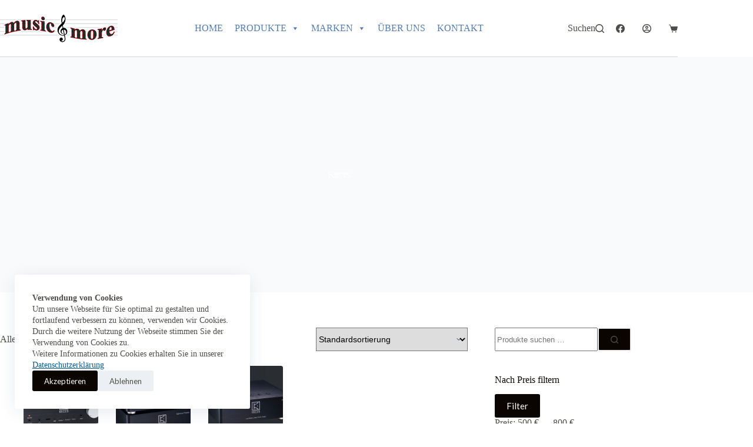

--- FILE ---
content_type: text/html; charset=utf-8
request_url: https://www.google.com/recaptcha/api2/anchor?ar=1&k=6LeMHNgpAAAAAL6WpFtUmP4ubd6N0cX9v4d6pYNb&co=aHR0cHM6Ly9vbmxpbmVzaG9wLm11c2ljdW5kbW9yZS5kZTo0NDM.&hl=en&v=PoyoqOPhxBO7pBk68S4YbpHZ&size=invisible&anchor-ms=20000&execute-ms=30000&cb=lfob2o4iexl7
body_size: 48528
content:
<!DOCTYPE HTML><html dir="ltr" lang="en"><head><meta http-equiv="Content-Type" content="text/html; charset=UTF-8">
<meta http-equiv="X-UA-Compatible" content="IE=edge">
<title>reCAPTCHA</title>
<style type="text/css">
/* cyrillic-ext */
@font-face {
  font-family: 'Roboto';
  font-style: normal;
  font-weight: 400;
  font-stretch: 100%;
  src: url(//fonts.gstatic.com/s/roboto/v48/KFO7CnqEu92Fr1ME7kSn66aGLdTylUAMa3GUBHMdazTgWw.woff2) format('woff2');
  unicode-range: U+0460-052F, U+1C80-1C8A, U+20B4, U+2DE0-2DFF, U+A640-A69F, U+FE2E-FE2F;
}
/* cyrillic */
@font-face {
  font-family: 'Roboto';
  font-style: normal;
  font-weight: 400;
  font-stretch: 100%;
  src: url(//fonts.gstatic.com/s/roboto/v48/KFO7CnqEu92Fr1ME7kSn66aGLdTylUAMa3iUBHMdazTgWw.woff2) format('woff2');
  unicode-range: U+0301, U+0400-045F, U+0490-0491, U+04B0-04B1, U+2116;
}
/* greek-ext */
@font-face {
  font-family: 'Roboto';
  font-style: normal;
  font-weight: 400;
  font-stretch: 100%;
  src: url(//fonts.gstatic.com/s/roboto/v48/KFO7CnqEu92Fr1ME7kSn66aGLdTylUAMa3CUBHMdazTgWw.woff2) format('woff2');
  unicode-range: U+1F00-1FFF;
}
/* greek */
@font-face {
  font-family: 'Roboto';
  font-style: normal;
  font-weight: 400;
  font-stretch: 100%;
  src: url(//fonts.gstatic.com/s/roboto/v48/KFO7CnqEu92Fr1ME7kSn66aGLdTylUAMa3-UBHMdazTgWw.woff2) format('woff2');
  unicode-range: U+0370-0377, U+037A-037F, U+0384-038A, U+038C, U+038E-03A1, U+03A3-03FF;
}
/* math */
@font-face {
  font-family: 'Roboto';
  font-style: normal;
  font-weight: 400;
  font-stretch: 100%;
  src: url(//fonts.gstatic.com/s/roboto/v48/KFO7CnqEu92Fr1ME7kSn66aGLdTylUAMawCUBHMdazTgWw.woff2) format('woff2');
  unicode-range: U+0302-0303, U+0305, U+0307-0308, U+0310, U+0312, U+0315, U+031A, U+0326-0327, U+032C, U+032F-0330, U+0332-0333, U+0338, U+033A, U+0346, U+034D, U+0391-03A1, U+03A3-03A9, U+03B1-03C9, U+03D1, U+03D5-03D6, U+03F0-03F1, U+03F4-03F5, U+2016-2017, U+2034-2038, U+203C, U+2040, U+2043, U+2047, U+2050, U+2057, U+205F, U+2070-2071, U+2074-208E, U+2090-209C, U+20D0-20DC, U+20E1, U+20E5-20EF, U+2100-2112, U+2114-2115, U+2117-2121, U+2123-214F, U+2190, U+2192, U+2194-21AE, U+21B0-21E5, U+21F1-21F2, U+21F4-2211, U+2213-2214, U+2216-22FF, U+2308-230B, U+2310, U+2319, U+231C-2321, U+2336-237A, U+237C, U+2395, U+239B-23B7, U+23D0, U+23DC-23E1, U+2474-2475, U+25AF, U+25B3, U+25B7, U+25BD, U+25C1, U+25CA, U+25CC, U+25FB, U+266D-266F, U+27C0-27FF, U+2900-2AFF, U+2B0E-2B11, U+2B30-2B4C, U+2BFE, U+3030, U+FF5B, U+FF5D, U+1D400-1D7FF, U+1EE00-1EEFF;
}
/* symbols */
@font-face {
  font-family: 'Roboto';
  font-style: normal;
  font-weight: 400;
  font-stretch: 100%;
  src: url(//fonts.gstatic.com/s/roboto/v48/KFO7CnqEu92Fr1ME7kSn66aGLdTylUAMaxKUBHMdazTgWw.woff2) format('woff2');
  unicode-range: U+0001-000C, U+000E-001F, U+007F-009F, U+20DD-20E0, U+20E2-20E4, U+2150-218F, U+2190, U+2192, U+2194-2199, U+21AF, U+21E6-21F0, U+21F3, U+2218-2219, U+2299, U+22C4-22C6, U+2300-243F, U+2440-244A, U+2460-24FF, U+25A0-27BF, U+2800-28FF, U+2921-2922, U+2981, U+29BF, U+29EB, U+2B00-2BFF, U+4DC0-4DFF, U+FFF9-FFFB, U+10140-1018E, U+10190-1019C, U+101A0, U+101D0-101FD, U+102E0-102FB, U+10E60-10E7E, U+1D2C0-1D2D3, U+1D2E0-1D37F, U+1F000-1F0FF, U+1F100-1F1AD, U+1F1E6-1F1FF, U+1F30D-1F30F, U+1F315, U+1F31C, U+1F31E, U+1F320-1F32C, U+1F336, U+1F378, U+1F37D, U+1F382, U+1F393-1F39F, U+1F3A7-1F3A8, U+1F3AC-1F3AF, U+1F3C2, U+1F3C4-1F3C6, U+1F3CA-1F3CE, U+1F3D4-1F3E0, U+1F3ED, U+1F3F1-1F3F3, U+1F3F5-1F3F7, U+1F408, U+1F415, U+1F41F, U+1F426, U+1F43F, U+1F441-1F442, U+1F444, U+1F446-1F449, U+1F44C-1F44E, U+1F453, U+1F46A, U+1F47D, U+1F4A3, U+1F4B0, U+1F4B3, U+1F4B9, U+1F4BB, U+1F4BF, U+1F4C8-1F4CB, U+1F4D6, U+1F4DA, U+1F4DF, U+1F4E3-1F4E6, U+1F4EA-1F4ED, U+1F4F7, U+1F4F9-1F4FB, U+1F4FD-1F4FE, U+1F503, U+1F507-1F50B, U+1F50D, U+1F512-1F513, U+1F53E-1F54A, U+1F54F-1F5FA, U+1F610, U+1F650-1F67F, U+1F687, U+1F68D, U+1F691, U+1F694, U+1F698, U+1F6AD, U+1F6B2, U+1F6B9-1F6BA, U+1F6BC, U+1F6C6-1F6CF, U+1F6D3-1F6D7, U+1F6E0-1F6EA, U+1F6F0-1F6F3, U+1F6F7-1F6FC, U+1F700-1F7FF, U+1F800-1F80B, U+1F810-1F847, U+1F850-1F859, U+1F860-1F887, U+1F890-1F8AD, U+1F8B0-1F8BB, U+1F8C0-1F8C1, U+1F900-1F90B, U+1F93B, U+1F946, U+1F984, U+1F996, U+1F9E9, U+1FA00-1FA6F, U+1FA70-1FA7C, U+1FA80-1FA89, U+1FA8F-1FAC6, U+1FACE-1FADC, U+1FADF-1FAE9, U+1FAF0-1FAF8, U+1FB00-1FBFF;
}
/* vietnamese */
@font-face {
  font-family: 'Roboto';
  font-style: normal;
  font-weight: 400;
  font-stretch: 100%;
  src: url(//fonts.gstatic.com/s/roboto/v48/KFO7CnqEu92Fr1ME7kSn66aGLdTylUAMa3OUBHMdazTgWw.woff2) format('woff2');
  unicode-range: U+0102-0103, U+0110-0111, U+0128-0129, U+0168-0169, U+01A0-01A1, U+01AF-01B0, U+0300-0301, U+0303-0304, U+0308-0309, U+0323, U+0329, U+1EA0-1EF9, U+20AB;
}
/* latin-ext */
@font-face {
  font-family: 'Roboto';
  font-style: normal;
  font-weight: 400;
  font-stretch: 100%;
  src: url(//fonts.gstatic.com/s/roboto/v48/KFO7CnqEu92Fr1ME7kSn66aGLdTylUAMa3KUBHMdazTgWw.woff2) format('woff2');
  unicode-range: U+0100-02BA, U+02BD-02C5, U+02C7-02CC, U+02CE-02D7, U+02DD-02FF, U+0304, U+0308, U+0329, U+1D00-1DBF, U+1E00-1E9F, U+1EF2-1EFF, U+2020, U+20A0-20AB, U+20AD-20C0, U+2113, U+2C60-2C7F, U+A720-A7FF;
}
/* latin */
@font-face {
  font-family: 'Roboto';
  font-style: normal;
  font-weight: 400;
  font-stretch: 100%;
  src: url(//fonts.gstatic.com/s/roboto/v48/KFO7CnqEu92Fr1ME7kSn66aGLdTylUAMa3yUBHMdazQ.woff2) format('woff2');
  unicode-range: U+0000-00FF, U+0131, U+0152-0153, U+02BB-02BC, U+02C6, U+02DA, U+02DC, U+0304, U+0308, U+0329, U+2000-206F, U+20AC, U+2122, U+2191, U+2193, U+2212, U+2215, U+FEFF, U+FFFD;
}
/* cyrillic-ext */
@font-face {
  font-family: 'Roboto';
  font-style: normal;
  font-weight: 500;
  font-stretch: 100%;
  src: url(//fonts.gstatic.com/s/roboto/v48/KFO7CnqEu92Fr1ME7kSn66aGLdTylUAMa3GUBHMdazTgWw.woff2) format('woff2');
  unicode-range: U+0460-052F, U+1C80-1C8A, U+20B4, U+2DE0-2DFF, U+A640-A69F, U+FE2E-FE2F;
}
/* cyrillic */
@font-face {
  font-family: 'Roboto';
  font-style: normal;
  font-weight: 500;
  font-stretch: 100%;
  src: url(//fonts.gstatic.com/s/roboto/v48/KFO7CnqEu92Fr1ME7kSn66aGLdTylUAMa3iUBHMdazTgWw.woff2) format('woff2');
  unicode-range: U+0301, U+0400-045F, U+0490-0491, U+04B0-04B1, U+2116;
}
/* greek-ext */
@font-face {
  font-family: 'Roboto';
  font-style: normal;
  font-weight: 500;
  font-stretch: 100%;
  src: url(//fonts.gstatic.com/s/roboto/v48/KFO7CnqEu92Fr1ME7kSn66aGLdTylUAMa3CUBHMdazTgWw.woff2) format('woff2');
  unicode-range: U+1F00-1FFF;
}
/* greek */
@font-face {
  font-family: 'Roboto';
  font-style: normal;
  font-weight: 500;
  font-stretch: 100%;
  src: url(//fonts.gstatic.com/s/roboto/v48/KFO7CnqEu92Fr1ME7kSn66aGLdTylUAMa3-UBHMdazTgWw.woff2) format('woff2');
  unicode-range: U+0370-0377, U+037A-037F, U+0384-038A, U+038C, U+038E-03A1, U+03A3-03FF;
}
/* math */
@font-face {
  font-family: 'Roboto';
  font-style: normal;
  font-weight: 500;
  font-stretch: 100%;
  src: url(//fonts.gstatic.com/s/roboto/v48/KFO7CnqEu92Fr1ME7kSn66aGLdTylUAMawCUBHMdazTgWw.woff2) format('woff2');
  unicode-range: U+0302-0303, U+0305, U+0307-0308, U+0310, U+0312, U+0315, U+031A, U+0326-0327, U+032C, U+032F-0330, U+0332-0333, U+0338, U+033A, U+0346, U+034D, U+0391-03A1, U+03A3-03A9, U+03B1-03C9, U+03D1, U+03D5-03D6, U+03F0-03F1, U+03F4-03F5, U+2016-2017, U+2034-2038, U+203C, U+2040, U+2043, U+2047, U+2050, U+2057, U+205F, U+2070-2071, U+2074-208E, U+2090-209C, U+20D0-20DC, U+20E1, U+20E5-20EF, U+2100-2112, U+2114-2115, U+2117-2121, U+2123-214F, U+2190, U+2192, U+2194-21AE, U+21B0-21E5, U+21F1-21F2, U+21F4-2211, U+2213-2214, U+2216-22FF, U+2308-230B, U+2310, U+2319, U+231C-2321, U+2336-237A, U+237C, U+2395, U+239B-23B7, U+23D0, U+23DC-23E1, U+2474-2475, U+25AF, U+25B3, U+25B7, U+25BD, U+25C1, U+25CA, U+25CC, U+25FB, U+266D-266F, U+27C0-27FF, U+2900-2AFF, U+2B0E-2B11, U+2B30-2B4C, U+2BFE, U+3030, U+FF5B, U+FF5D, U+1D400-1D7FF, U+1EE00-1EEFF;
}
/* symbols */
@font-face {
  font-family: 'Roboto';
  font-style: normal;
  font-weight: 500;
  font-stretch: 100%;
  src: url(//fonts.gstatic.com/s/roboto/v48/KFO7CnqEu92Fr1ME7kSn66aGLdTylUAMaxKUBHMdazTgWw.woff2) format('woff2');
  unicode-range: U+0001-000C, U+000E-001F, U+007F-009F, U+20DD-20E0, U+20E2-20E4, U+2150-218F, U+2190, U+2192, U+2194-2199, U+21AF, U+21E6-21F0, U+21F3, U+2218-2219, U+2299, U+22C4-22C6, U+2300-243F, U+2440-244A, U+2460-24FF, U+25A0-27BF, U+2800-28FF, U+2921-2922, U+2981, U+29BF, U+29EB, U+2B00-2BFF, U+4DC0-4DFF, U+FFF9-FFFB, U+10140-1018E, U+10190-1019C, U+101A0, U+101D0-101FD, U+102E0-102FB, U+10E60-10E7E, U+1D2C0-1D2D3, U+1D2E0-1D37F, U+1F000-1F0FF, U+1F100-1F1AD, U+1F1E6-1F1FF, U+1F30D-1F30F, U+1F315, U+1F31C, U+1F31E, U+1F320-1F32C, U+1F336, U+1F378, U+1F37D, U+1F382, U+1F393-1F39F, U+1F3A7-1F3A8, U+1F3AC-1F3AF, U+1F3C2, U+1F3C4-1F3C6, U+1F3CA-1F3CE, U+1F3D4-1F3E0, U+1F3ED, U+1F3F1-1F3F3, U+1F3F5-1F3F7, U+1F408, U+1F415, U+1F41F, U+1F426, U+1F43F, U+1F441-1F442, U+1F444, U+1F446-1F449, U+1F44C-1F44E, U+1F453, U+1F46A, U+1F47D, U+1F4A3, U+1F4B0, U+1F4B3, U+1F4B9, U+1F4BB, U+1F4BF, U+1F4C8-1F4CB, U+1F4D6, U+1F4DA, U+1F4DF, U+1F4E3-1F4E6, U+1F4EA-1F4ED, U+1F4F7, U+1F4F9-1F4FB, U+1F4FD-1F4FE, U+1F503, U+1F507-1F50B, U+1F50D, U+1F512-1F513, U+1F53E-1F54A, U+1F54F-1F5FA, U+1F610, U+1F650-1F67F, U+1F687, U+1F68D, U+1F691, U+1F694, U+1F698, U+1F6AD, U+1F6B2, U+1F6B9-1F6BA, U+1F6BC, U+1F6C6-1F6CF, U+1F6D3-1F6D7, U+1F6E0-1F6EA, U+1F6F0-1F6F3, U+1F6F7-1F6FC, U+1F700-1F7FF, U+1F800-1F80B, U+1F810-1F847, U+1F850-1F859, U+1F860-1F887, U+1F890-1F8AD, U+1F8B0-1F8BB, U+1F8C0-1F8C1, U+1F900-1F90B, U+1F93B, U+1F946, U+1F984, U+1F996, U+1F9E9, U+1FA00-1FA6F, U+1FA70-1FA7C, U+1FA80-1FA89, U+1FA8F-1FAC6, U+1FACE-1FADC, U+1FADF-1FAE9, U+1FAF0-1FAF8, U+1FB00-1FBFF;
}
/* vietnamese */
@font-face {
  font-family: 'Roboto';
  font-style: normal;
  font-weight: 500;
  font-stretch: 100%;
  src: url(//fonts.gstatic.com/s/roboto/v48/KFO7CnqEu92Fr1ME7kSn66aGLdTylUAMa3OUBHMdazTgWw.woff2) format('woff2');
  unicode-range: U+0102-0103, U+0110-0111, U+0128-0129, U+0168-0169, U+01A0-01A1, U+01AF-01B0, U+0300-0301, U+0303-0304, U+0308-0309, U+0323, U+0329, U+1EA0-1EF9, U+20AB;
}
/* latin-ext */
@font-face {
  font-family: 'Roboto';
  font-style: normal;
  font-weight: 500;
  font-stretch: 100%;
  src: url(//fonts.gstatic.com/s/roboto/v48/KFO7CnqEu92Fr1ME7kSn66aGLdTylUAMa3KUBHMdazTgWw.woff2) format('woff2');
  unicode-range: U+0100-02BA, U+02BD-02C5, U+02C7-02CC, U+02CE-02D7, U+02DD-02FF, U+0304, U+0308, U+0329, U+1D00-1DBF, U+1E00-1E9F, U+1EF2-1EFF, U+2020, U+20A0-20AB, U+20AD-20C0, U+2113, U+2C60-2C7F, U+A720-A7FF;
}
/* latin */
@font-face {
  font-family: 'Roboto';
  font-style: normal;
  font-weight: 500;
  font-stretch: 100%;
  src: url(//fonts.gstatic.com/s/roboto/v48/KFO7CnqEu92Fr1ME7kSn66aGLdTylUAMa3yUBHMdazQ.woff2) format('woff2');
  unicode-range: U+0000-00FF, U+0131, U+0152-0153, U+02BB-02BC, U+02C6, U+02DA, U+02DC, U+0304, U+0308, U+0329, U+2000-206F, U+20AC, U+2122, U+2191, U+2193, U+2212, U+2215, U+FEFF, U+FFFD;
}
/* cyrillic-ext */
@font-face {
  font-family: 'Roboto';
  font-style: normal;
  font-weight: 900;
  font-stretch: 100%;
  src: url(//fonts.gstatic.com/s/roboto/v48/KFO7CnqEu92Fr1ME7kSn66aGLdTylUAMa3GUBHMdazTgWw.woff2) format('woff2');
  unicode-range: U+0460-052F, U+1C80-1C8A, U+20B4, U+2DE0-2DFF, U+A640-A69F, U+FE2E-FE2F;
}
/* cyrillic */
@font-face {
  font-family: 'Roboto';
  font-style: normal;
  font-weight: 900;
  font-stretch: 100%;
  src: url(//fonts.gstatic.com/s/roboto/v48/KFO7CnqEu92Fr1ME7kSn66aGLdTylUAMa3iUBHMdazTgWw.woff2) format('woff2');
  unicode-range: U+0301, U+0400-045F, U+0490-0491, U+04B0-04B1, U+2116;
}
/* greek-ext */
@font-face {
  font-family: 'Roboto';
  font-style: normal;
  font-weight: 900;
  font-stretch: 100%;
  src: url(//fonts.gstatic.com/s/roboto/v48/KFO7CnqEu92Fr1ME7kSn66aGLdTylUAMa3CUBHMdazTgWw.woff2) format('woff2');
  unicode-range: U+1F00-1FFF;
}
/* greek */
@font-face {
  font-family: 'Roboto';
  font-style: normal;
  font-weight: 900;
  font-stretch: 100%;
  src: url(//fonts.gstatic.com/s/roboto/v48/KFO7CnqEu92Fr1ME7kSn66aGLdTylUAMa3-UBHMdazTgWw.woff2) format('woff2');
  unicode-range: U+0370-0377, U+037A-037F, U+0384-038A, U+038C, U+038E-03A1, U+03A3-03FF;
}
/* math */
@font-face {
  font-family: 'Roboto';
  font-style: normal;
  font-weight: 900;
  font-stretch: 100%;
  src: url(//fonts.gstatic.com/s/roboto/v48/KFO7CnqEu92Fr1ME7kSn66aGLdTylUAMawCUBHMdazTgWw.woff2) format('woff2');
  unicode-range: U+0302-0303, U+0305, U+0307-0308, U+0310, U+0312, U+0315, U+031A, U+0326-0327, U+032C, U+032F-0330, U+0332-0333, U+0338, U+033A, U+0346, U+034D, U+0391-03A1, U+03A3-03A9, U+03B1-03C9, U+03D1, U+03D5-03D6, U+03F0-03F1, U+03F4-03F5, U+2016-2017, U+2034-2038, U+203C, U+2040, U+2043, U+2047, U+2050, U+2057, U+205F, U+2070-2071, U+2074-208E, U+2090-209C, U+20D0-20DC, U+20E1, U+20E5-20EF, U+2100-2112, U+2114-2115, U+2117-2121, U+2123-214F, U+2190, U+2192, U+2194-21AE, U+21B0-21E5, U+21F1-21F2, U+21F4-2211, U+2213-2214, U+2216-22FF, U+2308-230B, U+2310, U+2319, U+231C-2321, U+2336-237A, U+237C, U+2395, U+239B-23B7, U+23D0, U+23DC-23E1, U+2474-2475, U+25AF, U+25B3, U+25B7, U+25BD, U+25C1, U+25CA, U+25CC, U+25FB, U+266D-266F, U+27C0-27FF, U+2900-2AFF, U+2B0E-2B11, U+2B30-2B4C, U+2BFE, U+3030, U+FF5B, U+FF5D, U+1D400-1D7FF, U+1EE00-1EEFF;
}
/* symbols */
@font-face {
  font-family: 'Roboto';
  font-style: normal;
  font-weight: 900;
  font-stretch: 100%;
  src: url(//fonts.gstatic.com/s/roboto/v48/KFO7CnqEu92Fr1ME7kSn66aGLdTylUAMaxKUBHMdazTgWw.woff2) format('woff2');
  unicode-range: U+0001-000C, U+000E-001F, U+007F-009F, U+20DD-20E0, U+20E2-20E4, U+2150-218F, U+2190, U+2192, U+2194-2199, U+21AF, U+21E6-21F0, U+21F3, U+2218-2219, U+2299, U+22C4-22C6, U+2300-243F, U+2440-244A, U+2460-24FF, U+25A0-27BF, U+2800-28FF, U+2921-2922, U+2981, U+29BF, U+29EB, U+2B00-2BFF, U+4DC0-4DFF, U+FFF9-FFFB, U+10140-1018E, U+10190-1019C, U+101A0, U+101D0-101FD, U+102E0-102FB, U+10E60-10E7E, U+1D2C0-1D2D3, U+1D2E0-1D37F, U+1F000-1F0FF, U+1F100-1F1AD, U+1F1E6-1F1FF, U+1F30D-1F30F, U+1F315, U+1F31C, U+1F31E, U+1F320-1F32C, U+1F336, U+1F378, U+1F37D, U+1F382, U+1F393-1F39F, U+1F3A7-1F3A8, U+1F3AC-1F3AF, U+1F3C2, U+1F3C4-1F3C6, U+1F3CA-1F3CE, U+1F3D4-1F3E0, U+1F3ED, U+1F3F1-1F3F3, U+1F3F5-1F3F7, U+1F408, U+1F415, U+1F41F, U+1F426, U+1F43F, U+1F441-1F442, U+1F444, U+1F446-1F449, U+1F44C-1F44E, U+1F453, U+1F46A, U+1F47D, U+1F4A3, U+1F4B0, U+1F4B3, U+1F4B9, U+1F4BB, U+1F4BF, U+1F4C8-1F4CB, U+1F4D6, U+1F4DA, U+1F4DF, U+1F4E3-1F4E6, U+1F4EA-1F4ED, U+1F4F7, U+1F4F9-1F4FB, U+1F4FD-1F4FE, U+1F503, U+1F507-1F50B, U+1F50D, U+1F512-1F513, U+1F53E-1F54A, U+1F54F-1F5FA, U+1F610, U+1F650-1F67F, U+1F687, U+1F68D, U+1F691, U+1F694, U+1F698, U+1F6AD, U+1F6B2, U+1F6B9-1F6BA, U+1F6BC, U+1F6C6-1F6CF, U+1F6D3-1F6D7, U+1F6E0-1F6EA, U+1F6F0-1F6F3, U+1F6F7-1F6FC, U+1F700-1F7FF, U+1F800-1F80B, U+1F810-1F847, U+1F850-1F859, U+1F860-1F887, U+1F890-1F8AD, U+1F8B0-1F8BB, U+1F8C0-1F8C1, U+1F900-1F90B, U+1F93B, U+1F946, U+1F984, U+1F996, U+1F9E9, U+1FA00-1FA6F, U+1FA70-1FA7C, U+1FA80-1FA89, U+1FA8F-1FAC6, U+1FACE-1FADC, U+1FADF-1FAE9, U+1FAF0-1FAF8, U+1FB00-1FBFF;
}
/* vietnamese */
@font-face {
  font-family: 'Roboto';
  font-style: normal;
  font-weight: 900;
  font-stretch: 100%;
  src: url(//fonts.gstatic.com/s/roboto/v48/KFO7CnqEu92Fr1ME7kSn66aGLdTylUAMa3OUBHMdazTgWw.woff2) format('woff2');
  unicode-range: U+0102-0103, U+0110-0111, U+0128-0129, U+0168-0169, U+01A0-01A1, U+01AF-01B0, U+0300-0301, U+0303-0304, U+0308-0309, U+0323, U+0329, U+1EA0-1EF9, U+20AB;
}
/* latin-ext */
@font-face {
  font-family: 'Roboto';
  font-style: normal;
  font-weight: 900;
  font-stretch: 100%;
  src: url(//fonts.gstatic.com/s/roboto/v48/KFO7CnqEu92Fr1ME7kSn66aGLdTylUAMa3KUBHMdazTgWw.woff2) format('woff2');
  unicode-range: U+0100-02BA, U+02BD-02C5, U+02C7-02CC, U+02CE-02D7, U+02DD-02FF, U+0304, U+0308, U+0329, U+1D00-1DBF, U+1E00-1E9F, U+1EF2-1EFF, U+2020, U+20A0-20AB, U+20AD-20C0, U+2113, U+2C60-2C7F, U+A720-A7FF;
}
/* latin */
@font-face {
  font-family: 'Roboto';
  font-style: normal;
  font-weight: 900;
  font-stretch: 100%;
  src: url(//fonts.gstatic.com/s/roboto/v48/KFO7CnqEu92Fr1ME7kSn66aGLdTylUAMa3yUBHMdazQ.woff2) format('woff2');
  unicode-range: U+0000-00FF, U+0131, U+0152-0153, U+02BB-02BC, U+02C6, U+02DA, U+02DC, U+0304, U+0308, U+0329, U+2000-206F, U+20AC, U+2122, U+2191, U+2193, U+2212, U+2215, U+FEFF, U+FFFD;
}

</style>
<link rel="stylesheet" type="text/css" href="https://www.gstatic.com/recaptcha/releases/PoyoqOPhxBO7pBk68S4YbpHZ/styles__ltr.css">
<script nonce="WdlE1EIu1_wENq41hN82uw" type="text/javascript">window['__recaptcha_api'] = 'https://www.google.com/recaptcha/api2/';</script>
<script type="text/javascript" src="https://www.gstatic.com/recaptcha/releases/PoyoqOPhxBO7pBk68S4YbpHZ/recaptcha__en.js" nonce="WdlE1EIu1_wENq41hN82uw">
      
    </script></head>
<body><div id="rc-anchor-alert" class="rc-anchor-alert"></div>
<input type="hidden" id="recaptcha-token" value="[base64]">
<script type="text/javascript" nonce="WdlE1EIu1_wENq41hN82uw">
      recaptcha.anchor.Main.init("[\x22ainput\x22,[\x22bgdata\x22,\x22\x22,\[base64]/[base64]/[base64]/[base64]/[base64]/UltsKytdPUU6KEU8MjA0OD9SW2wrK109RT4+NnwxOTI6KChFJjY0NTEyKT09NTUyOTYmJk0rMTxjLmxlbmd0aCYmKGMuY2hhckNvZGVBdChNKzEpJjY0NTEyKT09NTYzMjA/[base64]/[base64]/[base64]/[base64]/[base64]/[base64]/[base64]\x22,\[base64]\\u003d\x22,\[base64]/DozLCksOuw6ERw5FQw4NBcn9SBsK1ESnCtsKpTsOnOU1YeSvDnl5YwqPDgWxNGMKFw6BfwqBDw74ywpNKdWx8DcOCYMO5w4hDwo5jw7rDm8K9DsKdwoF6NBg9csKfwq1eCBI2VyQnwpzDv8OTD8K8M8OXDjzCtjLCpcOOIMKaKU1dw4/DqMO+f8OEwoQ9AMKnPWDCicOAw4PChULCuyhVw6zCo8OOw78dcU1mA8KqPRnCmDXChFUUwoPDk8Onw7TDrRjDtwp1OBV4fMKRwrsuHsOfw61gwqZNOcK/wqvDlsO/w6clw5HCkQ9lFhvCjcOcw5xRa8Kxw6TDlMK2w7LChho7wox4Sic1XHoEw6pqwplSw75GNsKNAcO4w6zDm2xZKcO0w7/Di8O3AE9Jw43CslDDskXDgB/[base64]/DtWB7OsKCw4jChSBQwrd2GVwKwro6KFjDlGM9w4UMMlxBwpPChVQRwpxbHcK6TwTDrUfCn8ONw7HDpsKRa8K9wqQEwqHCs8Ktwp1mJcOQwpTCmMKZFMKaZRPDnMOYHw/DlXJ/P8KFwpnChcOMb8KfdcKSwqrCk1/Dry/DkgTCqSTCjcOHPDwew5Viw4rDiMKiK3vDjmHCnRwUw7nCusKYCMKHwpM4w5djwoLCu8OCScOgAmjCjMKUw67Dsx/[base64]/[base64]/w4NjCsK5wpnDusOuwqDDrH/ChlgnJcK7JcOGJX7Ck8OTVCctN8OOXWcOHjHDkMKOwpzDrmvCj8KUw6wVw74Lwr4lwpMoT1jCgsOyNcKDF8OCH8OzSMO8wrt9w4dMaWAaV31rw7/DhV7CkWJdw7fDsMOGKAZaPVPDmMOIOCElbMKlAGPDtMOePx9UwohqwrDCkcOPV0TCnT7DpcKYwqvCpMKNNhTCp3fDlHjChMOfOEbCkDVDPzDCmDUJw6/[base64]/esKdUsOuawLCpXhRw5ZQBVHDmi3CtcOPw5HCsH92SRHDvThvb8O7woh1CTdeb2tvYkNBbVLChUvCm8OzFz3DlS/[base64]/CtDIzw6gQwqHCvzLCjcKaw77DomYJLcK4wonClsKMOMKkwoUVw7rCrMKTw5HDucOawpHDnMOrGDABTx0Rw5FidcK5asKaBgxAe2Jww6bDqsKNwqJfwpDDpjc7wpUDwrrCky7CiCptwo/DhRbCj8KsRhx6cwbCnMKLWcORwpERSsKOwoXCuQ/Ct8KnX8OPHiPDqjAAwpnCmCnCiDQEcMKLw6vDmXHCpcOKC8KvWFEge8OGw6UjBAvCiwrClGxzHMOgF8Kgwr3CuD/[base64]/DisKvb1nCm8KgR1URfcOzX8OCw7cMZ0vDtsO2w7TDnXXCnsO9fMObYcKlfcKjeg88VcKrwq7DkQwawowYG03DrBTDszbCvMOfJzE0w47DpcOCwpjCoMOHwqcWwrkxw6Erwqt1w7AywrrCjsKuw6NUw4V4Q2fDiMKxwoELw7BPw6tOLsOoOMK/w77CjcO+w6wlH2HDjMO0w4HCi1LDucKkwr3CqsOnwpsGU8O2R8KAfMO5UMKDwqIuYsOwXQMaw7zDrBY/[base64]/CkMKZw5bDnEx3w4UUbD3CvMKHKXl1wqbCrMKZTzlONkLDg8O3w4N5w6PDl8KIBlEYwoFYfMObSsO+Yi7Ds247w6dEw5DDicK6IMOdDDY6w4/Cgl9Nw4TDoMOnwrLCoH0FPi/[base64]/[base64]/[base64]/[base64]/Dv15SwqTDj8KbLj3CgcOYb8KMwo1pXcKEw6pLFS/DrnfDsGLDoWxiwp5Vw5IOWcKJw4cfwoNcLCtHw6vCsQTDgVUow6RGejDCq8KXRwQ8wp4NfsO/SsOCwqPDucKQeFpCw4EewqYWDsO+w5AbCsKUw6l9aMKHwrNXR8OJw58WI8KXVMOpFMO3SMOjc8OOYifCusOjw7BpwrjDuiHDlD3CuMK/w4s9Y1UjB0bChcOswq7DoBrChMKXMsKHOCcPbMK8wrFmJMO4wpU8YsO0wrZBUsKBAsObw4wGCcKZWsOyw6LCvC1pw5Y7DHzCvRHCvcK7wp3DtHs9HD7DlcOwwqAAwpbCjcO1wqbCuErDthZuEl8TKcO4wohNW8OAw5vCsMKmasO/[base64]/CpsKwwobDk0oLw7HCmsO2YjtqwpZvw70BHkzDtwd2YsKGwrRfw4zCoCtawpx+ZsOPSMKOwqfCjsKCwqXCgHQlwrdowqTClMORwoPDsn3DlsK4OMKxwq/CqTARLhYgDhLDk8KlwphYwppawrUgKcKCPsKgwrnDpgzCkzciw60RO1jDvsOOwoVxa0hVOcKTwp8aIcOKSFBjw6Yvwr5SGQXCpsOHw4fCu8OKKgBWw5DDjsKawojDoTfCjzfDoXTDosKQw6gBwr8fw7/Dv0vCs20sw6wxcBjCi8KsJR/Co8KgEBDDrMOBbsKPCgvDoMKOw6zDn1A4KcOYw6XCoQNqw5ZawrzCkgw7w546Ry1wVsO0wpJCw60bw7kpU1ZRw6UQwpVBSWATLsOkw6LDq2FFw4FLWQ1NZ3vDusKrw6pUfcObDMO7MMO9AMK9wrTCrAQGw7/CpMK+DMKzw69PCsOeFTBWEVFmw71owrB0ZMO4JXrDrB9TdMOkwrHDt8K7w6M8IRfDmMOtEm1ALcK6wpjCr8KuwoDDpsOuwo3Ds8O9w7TCgxRPNMK0wpsXWCEVw47DpSzDhMOpw7fDksOrUsOKwojCvsKfwrnCkERGw5MrNcO/wqVgwrJvw7PDnsOYHmvCoVXCpSp6woYjC8OTwpnDjMKnZ8Opw73CkMKbw71TAwDDgsKSwojCs8O1S1/DukNfwqPDjAIkw53Dln/ClFkGYHt9RMKNE2F9Hm7DomXDtcOawrXClsOEJUfCimjCsk9kDhvCjcOLw4dqw5JRwqhkwq5oMDnCiXnDmMO/YsOSK8KZNz5jwrfCpG4Vw63CpWzChsOhFsO/SSbCjsOZw67DrcKMw5RRw5DCjcOWwp/CqXJ9wq8sNm3DvcKuw63Cs8KSVwECNQ8WwrN2WsKKw5ByZcOsw6nDisOSwqPCm8K0w7lswq3DiMKhw6cywq5Cwp/DkCsUSsO8elNvw7vDu8Oqwp8EwplTw7/CvjUkWsO+NMOyPRh+U3BvF2w8U1TCsBnDogzCl8KJwrckwpDDlsO8VmMdawVewpZ0OsOCwpzDt8K+wpZkfcOOw5Q3ZMOGwqhdesK5HjbChcKnURXCq8O5Hl8gDcOjw6c3bUNYcmTCjcO2HX4gfGHChk9nwoDCozFMw7DCnhDDgHt8w6/Ct8KmcBfCpsO5W8Oew6BuR8Ozwrp2wpdewp7CiMO6wpkVfSzDtsOEC1M5w5XCsQVII8OXHCvDqVAxTG/[base64]/[base64]/DvDBiRHTDkEjCsznChx5Pwqo2D8ORw6kHKsKRYsOrD8OAwqoXPx3DusOHwpNSHcKCwopew4/ClC5fw6HCvClId1dJLyHDksKhw69ww7zDiMOqw7xkw6XDhEsFw6EidMKpSsO2YcKiwpHCicKNCwbCoUkRw5gfwoUSw5w4w6xZccOnw7DClX4CPcO3G0TDmMKKblPDkUBAW3TDrDPDt23DnMK/[base64]/w4YFwpvDsQoAw6Aow6zDg0UOwozChVl3wp3Dk8KQNw49F8KIw7MqH0zDrUvDvsKJwrwFwrvCk3XDjcKXw5YoUycBw4I1w6HChcKrbMKQworDscK0wqs7w53CicOBwrkPMMKOwroJw5bDkwMNC10Zw5TDon8mw7DDkcKzBcOhwqtpPMO/[base64]/w6/Dt8O3wqHCvsOSSMKaejE7w69FTcKnwqzCsSTCjsKwwqbCi8KSIiHDpjXCisKoSsOFBkk7eFgxw7LDu8OSwrklw5Viw7pkw49vZnxeAC0jw6/[base64]/Cj2Zlw6pvbz/[base64]/w7R8wrfCp8O0AEJcZcOywrLDucKuHsOQw7Fjwpgyw5hfF8ORw5TChcKVw6zCpcOzwrsAMsO1LUzChzNmwp03w6EOJ8KbMTx/O1fCucKfel1eDkQjwowhwrTClyXCvlJ7w6gcI8OSFcOiwrwSVsKYKjo8wonDiMOwbcOZwo7DjFt2JcKMw5TCqMO4dALDmMOaA8KDw6LDtMOrPsOgBcO0wrzDvUsFw4Iiwr/DgnFnScOCTwpFwq/CrA/DtsKUJsOdRsK8w5nCncKPF8Kiwp/[base64]/DtMOYfxnCpBcxPSnCvUHCs8Ogw7VsaxrDiGrCssOtwp0Vwo7DvlfDoQA/[base64]/[base64]/wrLCpsOrP1Rww4N8KVVtN8OKacOzZsKvwrULw5plARY/w7vDh015w5Isw6bCigFGwo7CusKxw7rClR5mLRFsKH3CjMO2FFktwqRZDsOrw7xxC8OsL8KmwrPDnzHDlsKSwrjCqwQqw5nDjTHDicKiZ8Kpw5/CkixHw4JvOsOsw4kOJWPCoG1hTcOQwr3DmsO5w77Cil9bwog8dCvDhgXDsDfChcOEWAtuw47DrMOrw7DDv8KEwpTCk8K1Nx7Cv8OJw7HDtnpPwp3CoGPDrMOvQ8KawrHCpsKGJCjDm3DCj8KEIsKOwrjCnkhww5DCrcOYw5gvCcOTH0/[base64]/Cm8OrFG8hAwPDr8KJwr3CizRXcsO0wqbDtBpMKArDh1fDuix4wpFiccOCw6nCnsK9Pw0ww5DChRrChj5QwrEhwoTChHkQYAEtwrLCh8OoG8KDFxnCvFrDjcKtwq3DuH9gcMK+bHrDhzTCscO/woRPQS3CkcKdbBYoDQzDlcOiwpNrw5LDpMOIw4bClsOzwozCiizCu0cfJnURwq3ClcOBNG7DmMOIw5U+woHDusOVw5PCvMOkw5bDpcOMwqnCjsKnLcO4PcKYwqnCh3daw7HDhis2SMOlCRgYIsO7w50Nw45Lw4zDt8OSMkVLwrovZsO1wpNcw77CtzPCgnjCo2Y/[base64]/w6xNSTjDqMKGw7NFWMOSUSTCnsKVworCo8OwWyvDpR8cTcO4w6HCp1HDvGrCmGDDscKLMcOxwohdfcOlKxcSDMKUw7PDncKNw4U1TVDCh8OcwqjCpj3DlhXCkUkZHMO/V8OQwrfCucOSwrzDsSPDqcK9dMKkCE3DnsKbwopcYGPDmTvDp8KQbhBLw65SwqN5w5dPw6LClcOKZ8Ktw4/DnMOrWTwGwqUqw5MwQcOwWlpLwpFqwr3Cl8KKXCZfa8OrwpPCrsOLwoDCnBMtHsO9VsKyYQxiC0/Cvw49w7HDgMOZwoLCr8Klw6bDoMKywr8VwpDDkRU2wqs9KhoZbcK4wpbDqnnCm1vCjT9awrPCisO3DBvCkx5KKF/CpmLDpFcmwrYzw4jDn8OXwp7Dg1fDn8Odw6vCrMOBwoEQG8OXK8ODPQNYDXo4Z8K6w65+wplZwocPw6IpwrFpw60yw4XDkcOZMSBJwplfOQbDocKqSMKnw5/CisKRDsONLiHDgR/CjMKbRgbDgsKbwrjCucONP8OfcMOvZsKYTUfDh8KfSU0ywq1BOMONw6sDwpzCq8KINQ8BwqI/RsKEZcKkMgHDgXbDgsKXDsOwa8OcXMKod3lqw4omwpYiw6JQY8OOw7DCkkTDmcOPw63ClsK/w77CsMKyw4DCnsOFw5zDizhUVnNoc8KrwqoUaVDCqyPDpBXCncKdCcKpw6M6dsKoDMKHDsKXb2k2CsOVDFltMQLCkxzDujpJPsOgw6TDk8Kqw4gXHVDDtlJ+woTCgBDCoXJ4wozDv8OZORTDgGHCrsOZbEfDi3LCv8OFIMOQY8KWw73Dv8KSwrMKw6/CtcO9Kz/DsxDCmXvCtWdnw4TCilIlE0EZXcKSYcKdw5DCocKMFMOfw4wQMsOFw6LDh8KqwpfCgcKbw4bChWLCsSrCuxRDEGzDtw3CtjbDuMOlA8KmUXYBEizCg8KJFi7Ds8Okw7XCj8OLXDFoworDsQ7CsMO/w555w7IMJMKpZ8K0UsK8EDnDvHzDocO/MlM8w5pNwrgpwpDDgmhkaEkuQMKow5V8OTbCm8K+B8KhFcK3w7h5w4HDinHCrGvCgwLDnsKresObDHg6RTpUTcOCHcOiR8KgCW4AwpLCoHHDuMKOb8KywpbCosKwwolsUcO/wozCsznCmsKAwoLCqi1XwoRZwrLCisK9w6/DkE3DmAUqwpPCi8KGw5AgworDs3c2woPCjW5pH8OqdsOHw5Jsw49Ew7vCnsOyTyxyw7N5w7PCjnzDsEzDtEPDs2gyw4tSdsKSG0/Dgh1NP2Eif8KmwqTDiThHw4nDj8Ofw7LDt0pSCmopwrLCqEHCh2s+BQJkS8Kqwp48WsOLw6TDhisNMMOAwpnChsKOVMOhLMOnwoZ4acOMRzRuTMOgw5XCisKIwrNPwoEOXV7CtCXDh8Ksw6/DtsK7AyB8c05bHUHDm3/DlRHDswpcw5XCj2bCoXfCjcKYw5wvw4Q6GVlvBsKAw63DpR0hwp3CghEdwr/[base64]/DjMO9woBpwo/Cq8K7LALDmCLDlX7CmMOXYcOjw5hLw7cHwqdRwpNYw54rwqLCpMKJVcOUw47Dp8KyGMOpecK1DMOFDcKiw4HDlFBPwrltwr9/[base64]/[base64]/CkcKmHCXCpArClMOtwqZcHynCgGgdwqtSw7ALNh/DicOKw6M8N3bCucKJdgTDpEIuwo7CiB/Cg27DpEgWworDoUjDgBdFU2A1woTDiQLCi8Kda1JRaMORXFvCp8O5w47DnjbCmcKgRmlfw45xwplVDnLCgzPDn8Olw7cgw5DCpjrDsiZnwpfDswYeFEcYwq4zwo/DtMOrw7c2w59dYMOVUXAZOgdVZm3Cl8Oxw7sLwoQaw7rDg8OKF8KOaMONOWvCvlzDpsOOSTgVKkpRw7xrO2HDrcKPU8KqwrLDpk/CtsKzwpnDlMKvwr/Duz/Dm8KHUVPDgcKAwovDscOuw57DgMOdACXCuHXDlMKXw4PClsOZZcKSw5rDq30UJxs1W8OoUlJ9DMOFHsO3ChhUwp3CtsOcWsKOQF8twp3DmH5UwoIDWcOoworCuHUow6M+LMKCw7vCosOEw7/CjMKQPMKJUxkXPijDv8OGw50uwo1hYFAqwqDDhCTDmcKWw7PCv8Oow7bCg8ONw4orUcKeBRnCkVvCh8OpwrhxRsKSM0/Cu3bDl8ORw5/Dp8KAXjvDlsKIFSbCq0kKWcKRw7fDoMKOw6Q/Ck0RRHLCqMKfw4gOBcOdQ1vDssKCTEbDssOvw7tlFcKlQsK/IMKYAsKyw7dyw5HDol0ew7pcwqjDhxJBw7/[base64]/[base64]/Dgy5Sw5vChgPDhEVQwrrDjBjDq3ZVw7jDhT89wq8Kw6DDoU3Cqz4Ow7LCoEhVF1h1d3HDsh8ABMK7UVvCvsK/dMOTwpx1HMK9wpbDkMOcw4HCsi7CqnwMPTolC3YQw6XDrxhKWBPCoEtawrPDjsO7w6loGMOAwpTDtHYwAMKoOzzCkXXCqFoYwrHCocKKPjxGw57DqxPCvMOQHcKIw4YxwoYAw7AhUcOnOsKEw7LCr8KhTzYqw6XDpMOYwqUUS8K7wrjCiiXCgMKFw70Cw5/Cu8ONwo/CosO/w5XDmsK5wpRMw57Ds8K8d0QZEsKzw6LDiMKxw5w1N2YDwqVkH0XCmSrCucOdw4rCgsOwd8KpdBzDnHotwpQWw7Fewp3ClDHDqcO+PgHDp0DDqMK1wrDDpyvDhm7CgMONwotFGw/CskgSwrhDw7F4woVzKsOTUhxXw77Cp8Kuw4jCmxnCpgXClWbCjULCmxR8d8OTR3MRIsKkwobDpzIlw4HCjyTDicKxCsKVL3vDl8KWw4TCl3vDiBQKwo/CkCUhUE5Bwo9xF8K3OsKCw6rCkErCmmrCksKbDcOhEwhMExQYwrzCvsKdw7TCph5YfzDDvSAKNMOeTD99WhnDqVjClH0Ewq1jwpMNdsOuwohnw6lfwpZgSsKaDlFrRRTCkW/DsT0Nd30yGULCuMKsw7FrwpPDrMOSw5Ytwq/[base64]/Do8Kvwr/Dt37DhMOMbcKJw67CmcKCf8KsPsO0eCvDucKKa3rDr8KuCMOTd2TCr8OaX8ODw4kIAcKDw6LCsnx0wrBmQB40wqXDhHPDu8OGwrXDoMKvHxJww7TDj8OgwpfCuCfDoC9Bw6p8S8O+XMOqwqLCucK/[base64]/Cj8KpwpnCpiE2QcKzA0gNwoYEwqzCgsO6NcO7R8ONw5UHw4/DpMKtwrjDoyQtXMO+wp5dw6LDj3kcw5DDsArCtMKdwpkFw4vChgLDvRlJw6BYdsKxw4jCr0XDvsK0wpTDjMKEw609EMKdwpAFDcOmVsK5V8OXwoHCqhQ5w4peY1IID00RdBnCgcKULgDDlMOUasK3w73Cgi/DucK0aTIeB8OiYiQ3ScKCGHHDkQ8rGMKXw7bDrMKfHFbCu2XDm8OTwojCncO0WsKsw6vDuVzCuMKCwr5/w5s5TgbDrjJGwrVZwr4dOVxTw6fCmsKVMcKZT1DDkBIewqfDrMKcw4fDjH5jw6XDucK/R8KcVDFGLjvDv2RITcKzwqbDl2IZGmJWdS3ClG7DtjICwrpMbH7CnijCuGpbPcK/[base64]/DvMOwUno7w53CiMK5wrrDtsK1wrLDtsO3ZEXCpD4RA8KIwpvDtV8MwrBdcmjCqCM2w7/CkMKNVk7CjsKLXMOzw7XDnBYQIsOmwr/CkTtFF8OHw4oKw4x3w6zDnS/Dpj0vCMOEw6Ukw50Bw6syQsOuUi3Dg8KIw5sSRsKGasKTL2TDu8KCNAwkw7wdw5LCgMKIVALCm8OWZcOJbMKgRcOZUcKlcsOvwrzCjTN1wr5QXcOGEMKRw6Fzw5NzOMObYMK9d8OTL8KawqUFBW/Cqn3DkMO6w6PDhMOUZMKrw5nDjsKJw5hXMcK4aMOLw687wrZTw7JEwqRQwo/DosOKw5HDuG1HasKQD8Kgw4VuwqzCqMK9w5wDUn1Rw7nCuXB5ARrCrk4oNMKIw4cRwpDCtxRawofDgG/DmcKWwrLDgcOOw5/[base64]/OlsLw6rDiFfCmsOUwr0+XcKoGcKvw6PDpGjDhMKcw5pSwpBiMcOsw7BPfcKtworDrMK9wqvCsBnDkMKAwqsXwp5GwrJ/Y8Ouw51vwr/Csj52RmLCr8OZw5QAYzoBw7fDiz7CvsK7w7MEw7/DqTXDtUVIFU3CnX3Cpn1tEH7DkQrCssOGwp7DhsKlwrgRWsOCYMOnw4DDvSnCknLDmwzDqCHDiEHCpsObw51rw5dFw4ZwOB/[base64]/dHV0wqB5wp0ZwrvDixwRw7/[base64]/DinvDhRgSeR8KwqsPw6zDlsOGwpByWsK8GmJSGcOwMMKeVcKIwoRPwotxa8OHHG1QwprDk8Otw4TDvCt2eT7CsBBjDMK/RFHDiVfDk3bChcKyW8OEwozCmsOrc8K8RW7CrsKVwphFwrRLfsOrwpXCuwjCr8KiMxR9wpZCwpHCkTvCrT/DpgxcwrVaFEzCpcO/w77Ct8KgFMODw6XCoSDDqRRLTzzDuAsaY2p+wr/Cr8KHMcKqw7Vfw67CpEjDt8OUQ0/DqMOAwoLCthsxwpJMw7DCp33DgsKSwqcbwr8KLwzDgwHCrcK1w5Nlw6LCucKPwoLCi8KlDlsdw5zDtUFcNDXDvMK1D8OoLcOzwohYQMOlFcKSwqBVDlF/[base64]/ScOjw5/DgMOYw41oWcKQI8O/[base64]/Ch2DDonrDih/DrsKXRsKQwrYWwqxpW0pZwonDmUtvw6YUBHh+w65BAMKHPDDCvExsw78pIMKVKMKrw74xw4nDocKyXsORNMKaLVgpwrXDpsKfXHxKXsOFwqcHwqXDvDXDln/Dv8KHwog7UiIgaFk2wo5+w7wow7tKw79ZPGEOJ2XChgMdwrJiwpJ0w7DCvsOxw5HDkijCjcK/EAPDpjfDosKQwoVtwrgSWw/[base64]/[base64]/DnsOZTHbCmSgOw6BbCRVpDnx/wq3DvMOWw7rDgMK2w5fDk1fCsEBVX8OYwrlyQcK3HxzCuWUtw57CsMKRwoLCgcKTw5jDlXHCnQXDh8Kbw4YpwqTDgsOQCGRMaMKPw4DDiy/DnDjCiAXCvsK4IjJ9G1wgY05Ew6RRw4ZXwoTCh8KawqFSw7HDjGrCin/DlBY4GsKSHBJ/[base64]/DowwYfVpfwodEwqjDmsO/[base64]/wqLDjcOGw513wrrCmzLDssKXw77CjyrCucOIL8OuOMOzagrChMK5bcO2Gl9MwqNsw5DDsmrDo8O6w4BOwpgIf39Ww4/DucOQw4/Dl8OowoXDkMKkwrELwpp4YsKrTsOowq7CusKbwqvCicKMwoE0wqPDoSl8RSsJe8O0wr0VwpLCtH7DljrDoMOSwrzDgjjCncOJwrl4w4TDrm/DiRoZw7MOFsKtdcOGZFHDpsO9w6Q4JMOWYik9McKDwoxTwojCnwXCtMK/wq4sEA0lw6EDFmdmw6MIZ8OWPDDDmsKDcUzCpsK4PsKdBxnClC/[base64]/[base64]/Co8KFUhjCv2jDg8Kjw4lFZ8K0S8KfLsO1GzzDrcKOQcK6GsOrGcOgwpjDo8KYcixZw5TCl8OeKUjCs8OHHMKHGMO4w6s5woVaLMORwonDncKze8O1DDzCmGrCuMOywoYLwo9Ew7Ivw6HCsg/Dky/DmD/CtzDDg8KOVsOWwqbCocOJwqPDmMOvw7fDk1cBCsOmfSzDsisfw6PCmFt/w6pkMXbCuAbCkm3ClMOiesOdOMODXsO0WCt8HDcfwrB6VMK/w4DCpCwmwo0gwpzDlsKoOcKCw4BVwqzDlTHCpxQlJTjDimPDujsYw41Ew7sLQl/CpsKhw4/CtMKMwpAvwqzDgsOWw6hkwo0bCcOcdcO/U8KNMsOzw7/ChMOsw4/Dr8K5OFwxDANnwrDDgsOyEUjCpX94FcOUEMO/w6DCi8KqHcOZcMKowojDo8OywpLDkcKaJS8Mw61qwpU1DsO6PcOnSsOCw45sJMKTIhTCkm3Dj8O/woI0cAPClCbDh8KwWMOobcO+OMOCw61yEMKNUG0fQW3CtznDmMOdwrRnS3rCnTNTcnlXCB9CZsOkwqPDrMOEUMOFY3IfKUHCg8OJY8OdKMKiwp9aacOuwp87RcK7wpQwECABKn1adH4KdMOUG2zCm0HCghoWw6d/wp/Cs8OwFhMsw5lFQMOrwqrCi8KDw7bCjMOew5LDosO1GsOAwp42wpPDt0HDhcKaMcOgX8OhdS3DmVdqwqEyacKGwoHDmkpRwosSX8KgIzPDlcOJw6RswoHCjFIEw4zDvn94w4HDoRAgwqsfw5tBCG3CpMOiAcOzw6QuwqzCucKEw57Cgy/DrcKIaMKMw7bDksOFQMOawqTDsGHDnsOxAwbDg3UaPsOfw4fCpMK9Dxp/w6hiwqgpBlYKbsOtwqvDj8KvwqnDo37Cr8OAw4plZRTCmMKrOcKZwoTClHs0woLCucKtwrUzXcK0wqYUKcOcCwnCpcK7BiLDixPCjwLDrH/DgsKFwpBEwqrDsXIzIyRBwq3DmxPClk1if3JDB8KXWMO1aUrDoMKbYlQufDPDsAXDjMK3w4obwo/Dn8KRwrUcw50dw6PCliTDnsKiUHzCpnTCqS0yw6XDj8K4w4c8XMKvw6zCq14gw5vCusKQwoMnw4LCqkNFDcOOYQTDq8KBJsO7w6Q9woAdGHnDrcKmCz/CsU9Pwqxga8Onw7rDpQ3CjcOwwpxUw4DCrCkewqN6w4HDnzrDnkXDrMKvw6bChxfDqsK0wqTCgsOCwoAAw7DDpBZvfExMwr5lesKhQsKEMsOVwpxWUS3ClUDDkA/Dr8KtDUXCr8KQwpDCrGc+w4nCqMKuNjTCgWRqWMKVeivDmUlSM29Zb8ODD0AzXGvClEHCtE7CosKUw6HDssKlYMO6GSjDn8K9XBVmMsKUw4ZXAxrDsWJcJ8KUw4LCosOkSMOHwobCqlzDusOhw6kKwoXDiSLDlMO7w6Rtwq8Dwq/ClMKyO8Kow6t4wqXDvH7DtRBEw4TDhR/ClArDoMOTIMO5bsK3KGh7wodiwp43w5DDmAtPZyIgwrJTBsKcDEIKwozClWA+HBfDtsOAM8OxwoljwqrCgMONV8Oww5XCosKYTlLDkcKyaMK3w4rDoCgRwqNrw7HCs8K4WFtUwoPDpwJTw4DCnHPDnkd4bSvCk8OTw6vCmQ9/[base64]/DtcOUfcO/wqc/[base64]/[base64]/Ck2bCkTVWw7PDvMKXQjs5D8OAwqrCuUDDrh9vwrPCuDd9asOALlTCjR7CscKdNcO4OjbDgMO5TsKcP8KEw5HDqy4vPgzDq3oWwqFmwqTDlMKLQsKlNsKSNMKMw6nDmcOFwrdjw44Iw73DhnPClRQ1J05pw65Lw57DhANPDWlrZXx/woE2KnJxA8KEwr3CvQXDilsMGcO/w6ddw5RXwrzDvMK0woEicGjDs8KzP1jCjB0CwrZUwqLCo8KhesK9w4pSwqfCo2ZWD8K5w6DDh3nDkzTDkMKZw4lvwqhpb39PwrnDpcKYw5HCrBBawo7DvsORwosUXUtFwonDpT3ClDp2wqHDuj/DjTh9w67Dmg/Co08VwoHCgzbDhMOvLsO5BcKLwrnCtkTCosO3f8KJT1Jgw6nDk3LCqMOzwofDkMKTPsOGwp/DiiZmSMKrwprCp8KJXsKKw5jCj8OPQsK+wr9nwqFcUm5EAMOVAcOswr5xwqQSwqZMd3FRLGrDpTTDm8Kjw5c3w7Uow53Dv3sPf33Dj1w/HMKSFkZiAsO3ZsKowqvCtsKww5jDnFIxa8OIwo/DrMO2eSLCjwMmw5nDkcOHAsKSCXQcw4XDkCw8UHciw5wcw4ZdDsO1UMKhMgvCj8KxQHPClsOMEErChsOCTyEIE3NSIcKUwrgtS1VrwqdkFibCq1QjBnZfdVUKZDTDi8OSwqDCosOFfMO7CEfCvCPDrMK6XsK/[base64]/CvDzDhkhub8O5wp1TNAp3wprCosKvRTzDs0xXZDVfE8KXfsKvw7jDu8Kyw7NDEcOiwrnCkcOfwpY4dEIvbcOow6l3VcOxHivDpAfDtGkXdcOgw4/[base64]/CmsKrw4PDiAzDqk4Vw4BAwr/DomLDvMKfLVd0TzIMw7IgYUVvwrQgJsOKNn9OaCzCnMKGw6/DvsK1woZew6h9woQhcFvDu3fCvsKccjtgwooNBcOGacKJwqs2dcKDwqg3w41wI0ctw4kBw506KcOcf0vCix/CtDxLw4bDgcKywqfCosKCwpLDolzCrj3DucK+Y8Kdw43Cm8KMBcK1w67CvCBAwoY7GcKew5cGwpFswonCq8KkbcOwwr1zwrc0RSrDqMO4wpjDiEMfwpHDmcOmIcOVwoYmwrrDmm7Dq8Kcw5/CosK4AzfDoh3Du8OYw4wrwq7DhcKBwq4Uw5EwF0bDqF/[base64]/[base64]/D8KKw6TDhMODdwEKw5YUPMKZIMOOwqgOaV/ClWw3Z8KGWzLDqMOyBcONwohoKMKmwp7DtDxDwqxYw6xUMcK9JQvDmcOCP8KYw6LDuMOSw75nTGHCsw7Dkmodw4QWw43ChcK+fRnDvsOobXrDnsOeZ8K1WCDCtRhkw594wp3Coz0NHMOWKDl/wrArUcKvwpjDp1LClkrDkiHCh8OMwpHDrcOFW8OGQmQDw558Y0xif8OAbk7Cu8K8CMK0w4U6FzjDiCAlWkbDo8Knw4AbZ8KeYT5Rw6QKwpgLwq53w6fCqHjCoMK1Hh0jScOBXsOwdcK0W1JbwoTDpl0Vw68HG1fCncO/[base64]/CtC8RVMK/[base64]/woZqBBjDiS81OMKPN8O2ScKKw54GwokpwonDgTtGFXLCrEIVw64uPjZQbcKHw5LCtHQyIGbDuljClMOdYMK1w5TDhMKnETYPShJETUjDqC/CrAbDjT0Gwox4w4h8w6lWTwYpEcKUfhpfwrRDCiXCmMKVEU7CjsOsScKTQMOewpzDvcKew5g4w4VnwrAyUsOSIsOmw6vCscO+w6EcJcOzwq9rwpXCl8KzJMOGwpERwqxLcC51GD5UwrDCs8KODsK/[base64]/XMKCWWI1w4AQHcKAEFbDjsKnGzbChcKlA8ORCHbDhnFMASvCvUrCpj5sNsOsc0Uqw5rDqSfCmsOJwogcw5FNworDtMOUw7l6TEjDvcOrwojDl3TCjsKPVsKGwrLDuUDCiQLDs8OSw4zDvxp8HcKqBH/CuV/DnsOTw5nCsTYlbFbCpDfDrcOrKsOqw6DCuAbCrWjCviRgw5PCk8KUeGvDgR9qZg/DqMOgS8KNImrDohnDtsObQMKINsOLw5LDlnkXw5PCrMKVDS9+w7DDlxXDnklvwqlFwo7CpnVWHzzCvBHDmBoqMUHDlA3DrE7CnDHDoicjNSBbDmrDlx8GM34kw5xYSMKdWk5bG0LDqmZCwrNORMOTdcOjAEd0dcOlwr/CrmFLT8KkUsOZTcKSw781w4F/w7TCpFJbwoEhwq/CoTnCrsOmFGHDry1Dw5vCpsOzw7dpw5Imw4xKEcO9wpVrwqzDpzzDlXQbSwAzwprCqsKhIsOWPsOQRMO8w47CtTbCgnLCmMKlUlgOGnfDtElUFMOzCxBiLMKrMcOxS2UHPgskd8KZw6E/w5t2wr/CnsK0JsO8w4Q7w6rCvBZzw4F/DMOhwooCOGo3w6ZRUcOiw7sAGcONwrrCrMOAw5Maw7wBw55Hd142DsKGwoMcFcKhwqXDgcKPwqtUJMKsWhMpwp5gWcKXw4jCsSUNwrLCsz9Swo5FwrrDlMO0w6PCt8KOwq/Cmws1wpjDswwjCgjCosKGw6FvOhJ8I1PCqzDDp3dBwrMnwojCimZ+wqnCg3fCpWLDjMKNP1vDhT7CniYRbUjCt8KyDlJRwqLDl3zDvzjDq3l4w5/DkMO6wq/DlTN7w7MMQ8OUMcOyw5HCmcK2aMKoVMORwrzDqsK/[base64]/CgifCtcKfXjPCvS9ywpsHwo3ChcKMGgzDpsKZw7xww6XDglLDgzrDhcKGBBB5fcK7acKswoPDkMKTGMOITDBlIAgJw6jCjVbCnMOpwpnDrcO8S8KHEhXDkTtmwrLCt8Ovwq/Dm8OqNRzChEUVwrTCs8K/[base64]/DjRphwovCgHwqw4fDtcOnXX3Dt8OSwoZXw7LDtx/Dk1/DvcKAwpJCwovDnGLCl8Ocw4sOXcOsTm/DhsK/woBGLcK+HcKmw4Riw4siFsOuwqhuw7kqFBLCshgpwrsxWwXChDdfPwfCijTCuxUSwqE6wpTDrRgTBcOuSsKQRADCksOqw7fCsxNiw5PDsMO2XsKsI8K6dgYPw6/Dm8O9EsK9w6p4wr8fwp7CrA7Ctm5+QFsSQ8OJw5gTNsOmw73CisKDw4kLay5FwpfCpQvClMKWR0BCKU3Cvz7DjTo0Z3N4w6DDmlJdcMKVVcKxIh3CisOww6vCsQ/Dk8KZFUzClMO/w75kw7ZNaj9RC3TCrcO6TMOXTmZMMsOQw6VOwpjDsyLDmF8cwp/Cp8ONKsOHDXTDrD51w61+w67DgcOLfADCpWdbLcOYw6rDlsOCQ8O8w4vCmk/DsCxLQsKMTCBsVcOKc8KhwrUkw5Itwq3DgsKmw6bDh2kzw4PChAhgTMODwqc4CMKkYUAvYMOxw5/DlsK0w4zCuWDChcK/wofDpX7Cv2vDrRPDs8KMJkfDgxXClgPDngR+w7dcwpVsw7rDtAUXw6LCnWhTw7/DmTHDkGvCljfCp8OBw7wmwrvDt8KVPk/Cq07DhURhEHvCu8OZwpzCu8KjEcKLw6hkwqvDjy90w7rCkEgAQMKYw6bDncKHHcKZwpIDwp3DocOmSsK5w6zCvnXCu8KKJ3RuCwh/[base64]\\u003d\\u003d\x22],null,[\x22conf\x22,null,\x226LeMHNgpAAAAAL6WpFtUmP4ubd6N0cX9v4d6pYNb\x22,0,null,null,null,1,[16,21,125,63,73,95,87,41,43,42,83,102,105,109,121],[1017145,101],0,null,null,null,null,0,null,0,null,700,1,null,0,\[base64]/76lBhnEnQkZnOKMAhmv8xEZ\x22,0,0,null,null,1,null,0,0,null,null,null,0],\x22https://onlineshop.musicundmore.de:443\x22,null,[3,1,1],null,null,null,1,3600,[\x22https://www.google.com/intl/en/policies/privacy/\x22,\x22https://www.google.com/intl/en/policies/terms/\x22],\x22kHnjmIXZ0jb9bTIYqclyeNCPY3w6xbi3ezKszPLPxhk\\u003d\x22,1,0,null,1,1769216687944,0,0,[33,19,64],null,[107,42,45,174,83],\x22RC-09nAlJHg5ZysXw\x22,null,null,null,null,null,\x220dAFcWeA4DVimVuOF480aOrNPMon3TY1KI2GPyI7WZ86sc5OYeg7qiiepfACoRl48u8mz4XwPK0_QyPYSGJQfdWZT-6l3su-5Agg\x22,1769299487979]");
    </script></body></html>